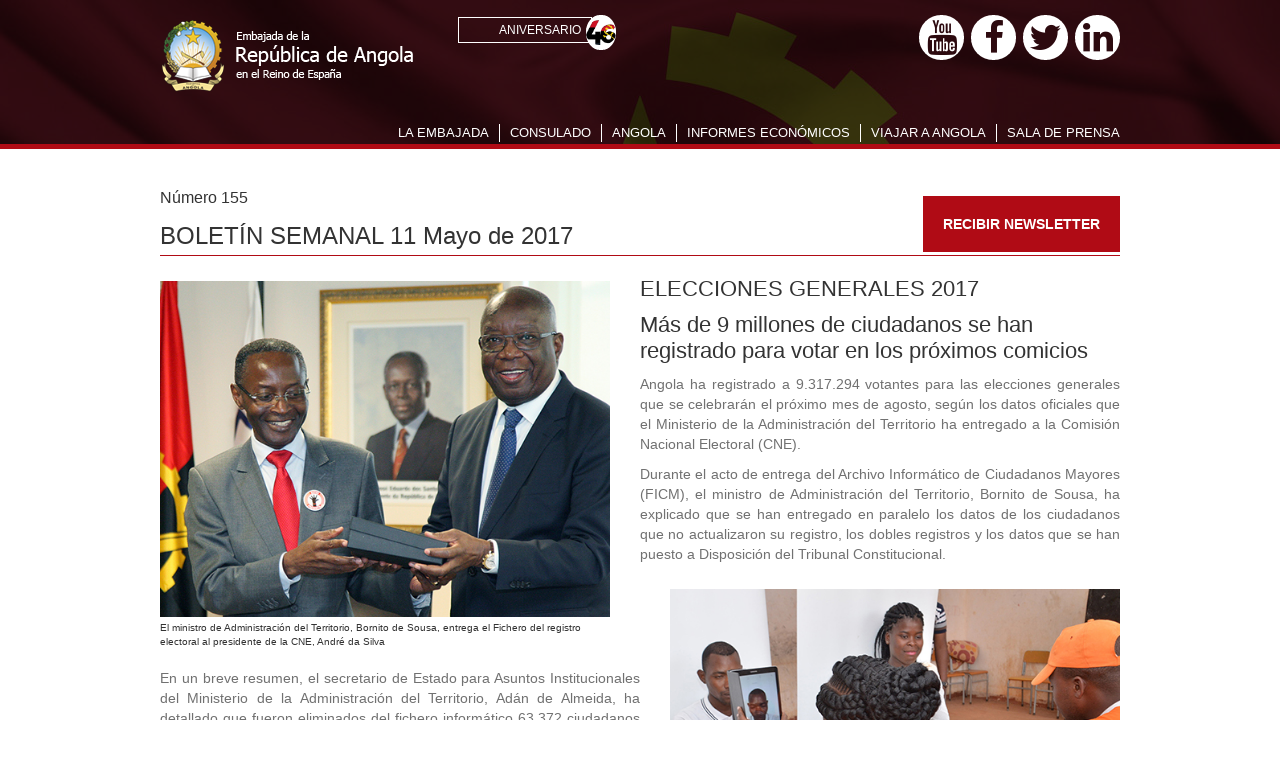

--- FILE ---
content_type: text/html
request_url: https://embajadadeangola.com/boletines-informativos/boletin-110517.html
body_size: 12596
content:
<!DOCTYPE html>
<!--[if lt IE 7]>      <html class="no-js lt-ie9 lt-ie8 lt-ie7"> <![endif]-->
<!--[if IE 7]>         <html class="no-js lt-ie9 lt-ie8"> <![endif]-->
<!--[if IE 8]>         <html class="no-js lt-ie9"> <![endif]-->
<!--[if gt IE 8]><!--> <html class="no-js"> <!--<![endif]-->
<head>
    <meta charset="utf-8">
    <meta http-equiv="X-UA-Compatible" content="IE=edge,chrome=1">
    <title>Embajada de Angola</title>
    <meta name="description" content="Bienvenido a la Embajada de Angola en España. Esta web tiene como misión: Representar, Negociar, Informar, Promover y Proteger los intereses de Angola y de sus nacionales en territorio español ">
    <link rel="icon" href="../img/favicon.ico" type="image/x-icon">
    <link rel="shortcut icon" href="../img/favicon.ico" type="image/x-icon" />
    <meta name="description" content="">
    <meta name="viewport" content="width=device-width">
    <meta http-equiv="cache-control" content="no-cache" />

    <link rel="stylesheet" href="../css/normalize.min.css">
    <link rel="stylesheet" href="../css/main.css">
    <link rel="stylesheet" href="../css/style.css">

    <script src="../js/vendor/modernizr-2.6.2.min.js"></script>

    <link rel="stylesheet" href="//maxcdn.bootstrapcdn.com/font-awesome/4.3.0/css/font-awesome.min.css">

    <link rel="apple-touch-icon" sizes="57x57" href="../touch-icon-iphone.png" />
    <link rel="apple-touch-icon" sizes="114x114" href="../touch-icon-ipad.png" />
</head>
<body>
        <!--[if lt IE 7]>
            <p class="chromeframe">You are using an <strong>outdated</strong> browser. Please <a href="http://browsehappy.com/">upgrade your browser</a> or <a href="http://www.google.com/chromeframe/?redirect=true">activate Google Chrome Frame</a> to improve your experience.</p>
            <![endif]-->

            <header>
                <div class="head">
                    <div class="container">
                        <div class="logo">
                            <a href="../index.html"><img src="../img/logo.png" alt=""></a>
                        </div><!-- end logo -->

                    <div class="aniversario">
                        <ul>
                            <li><a href="#" id="cabeceraListado">ANIVERSARIO</a>
                                <ul>
                                    <!-- <li><a href="/40aniversario/embajadadeangola-aniversario-discurso.html">DISCURSO DEL EMBAJADOR</a></li> -->
                                    <li><a href="../embajadadeangola-aniversario-linea-tiempo.html">LÍNEA DE TIEMPO</a></li>
                                    <li><a href="../embajadadeangola-aniversario-book-fotografico.html">BOOK FOTOGRÁFICO 1975-2015</a></li>
                                    <li><a href="../embajadadeangola-aniversario-entrevistas.html">ENTREVISTAS</a></li>
                                    <li><a href="../embajadadeangola-aniversario-testimonios.html">TESTIMONIOS</a></li>
                                    <li><a href="../noticias/noticia-111115-1.html">DISCURSO A LA NACIÓN</a></li>
                                </ul>
                            </li>
                            <li><img src="../img/logos/logo40aniversario.png" width="30"></li>
                        </ul>
                    </div>

                    <div class="redes">
                            <a href="https://www.youtube.com/channel/UC15oiLhCA4Ih05snE5DMsJQ" target="_blank"><i class="fa fa-youtube"></i></a>
                            <a href="https://www.facebook.com/EmbajadadeAngolaenEspana?ref=hl&ref_type=bookmark" target="_blank"><i class="fa fa-facebook"></i></a>
                            <a href="https://twitter.com/EmbajadaAngola" target="_blank"><i class="fa fa-twitter"></i></a>
                            <a href="https://www.linkedin.com/company/embajada-de-la-rep%C3%BAblica-de-angola-en-el-reino-de-espa%C3%B1a?trk=biz-companies-cym" target="_blank"><i class="fa fa-linkedin"></i></a>
                        </div>


                        <nav class="menu">
                            <ul>
                            <li><a href="../embajadadeangola-la-embajada-biografia.html">La Embajada</a>
                                <ul id="subcabecera">
                                    <li><a href="../embajadadeangola-la-embajada-biografia.html">Biografía Embajador</a></li>
                                    <!--<li><a href="../embajadadeangola-la-embajada-credenciales.html">Credenciales</a></li>-->
                                    <li><a href="../embajadadeangola-la-embajada-listado.html">Antiguos embajadores</a></li>
                                    <!--<li><a href="../embajadadeangola-la-embajada-discursos.html">Discursos, Tribunas y Entrevistas</a></li>-->
                                    <li><a href="../embajadadeangola-la-embajada-areas.html">Áreas</a></li>
                                    <li><a href="../embajadadeangola-la-embajada-informacion.html">Información General</a></li>
                                </ul>
                            </li>
                            <li><a href="../embajadadeangola-consulado.html">Consulado</a>
                                <ul id="subcabecera">
                                    <li><a href="../embajadadeangola-consulado.html">Servicios consulares</a></li>
                                    <li><a href="../embajadadeangola-consulado-visado.html">Visados</a></li>
                                </ul>
                            </li>

                            <li><a href="../embajadadeangola-angola.html">Angola</a>
                                <ul id="subcabecera">
                                    <li><a href="../embajadadeangola-angola-simbolos.html">Símbolos</a></li>
                                    <li><a href="../embajadadeangola-angola.html">El País</a></li>
                                    <li><a href="../embajadadeangola-angola-legislacion.html">Legislación angoleña</a></li>
                                    <li><a href="../embajadadeangola-angola-presidente.html">El Presidente</a></li>
                                    <li><a href="../embajadadeangola-angola-gobierno.html">El Gobierno</a></li>
                                    <li><a href="../embajadadeangola-angola-historia.html">Historia</a></li>
                                    <li><a href="../embajadadeangola-angola-economia.html">Economía</a></li>
                                    <!-- <li><a href="../embajadadeangola-angola-conferencia-malange.html">Conferencia Malange</a></li> -->
                                    <li><a href="../embajadadeangola-angola-universidades.html">Educación</a></li>
                                </ul>
                            </li>

                            <li><a href="../embajadadeangola-informes-economicos.html">Informes Económicos</a>
                                <ul id="subcabecera">
                                    <li><a href="../embajadadeangola-informes-economicos.html">Informes</a></li>
                                    <li><a href="../embajadadeangola-infografias.html">Infografías</a></li>
                                </ul>
                            </li>
                            
                            
                            <li><a href="../embajadadeangola-viajar-a-angola.html">Viajar a Angola</a>
                                <ul id="subcabecera">
                                    <li><a href="../embajadadeangola-viajar-a-angola.html">Agencias de Viajes</a></li>
                                    <li><a href="../embajadadeangola-viajar-a-angola-companias-aereas.html">Compañías Aéreas</a></li>
                                    <li><a href="../embajadadeangola-viajar-a-angola-hoteles.html">Hoteles</a></li>
                                    <li><a href="../embajadadeangola-angola-preguntas.html">Preguntas Frecuentes</a></li>
                                </ul>
                            </li>
                            <li><a href="../embajadadeangola-prensa.html">Sala de prensa</a>
                                <ul id="subcabecera">
                                    <li><a href="../embajadadeangola-prensa.html">Noticias</a></li>
                                    <!--<li><a href="embajadadeangola-notas-prensa.html">Notas de prensa</a></li>-->
                                    <li><a href="../embajadadeangola-angolatv.html">Angola TV</a></li>
                                    <li><a href="../embajadadeangola-multimedia.html">Multimedia</a></li>
                                    <li><a href="../embajadadeangola-prensa-medios.html">Medios de Angola</a></li>
                                    <li><a href="noticia-030316-9.html">Angola en la ONU</a></li>
                                    <li><a href="../noticias-especial-elecciones-2017.html">Elecciones Generales 2017</a></li>
                                </ul>
                            </li>
                            <!-- <li><a href="../embajadadeangola-multimedia.html">Multimedia</a></li> -->
                        </ul>
                        </nav>
                    </div><!-- en container -->
                    <div class="clear"></div>
                </div><!-- end div/head -->
            </header>




            <div class="container">
                <div class="content" style="width:960px;">
                    <h3>Número 155</h3>
                    <h1 class="title-content">BOLETÍN SEMANAL 11 Mayo de 2017</h1>

                    <div class="volver" style="float:right; margin-top:-20px; ">
                        <a href="mailto:g.prensa@embajadadeangola.com?subject=Alta Newsletter&body=Deseo recibir el Newsletter de Embajada de Angola" class="btn-volver">RECIBIR NEWSLETTER</a>
                     </div>

                                        
                    <!-- NOTICIA 1  -->

                    

                    <div class="img-left" style="width:450px;  ">
                        <img src="img/110517-1.jpg" alt="" style="width:450px; margin-top:5px;">
                        <small> El ministro de Administración del Territorio, Bornito de Sousa, entrega el Fichero del registro electoral al presidente de la CNE, André da Silva     </small>
                    </div>

                    <h2 style="margin-top:0px;">ELECCIONES GENERALES 2017</h2>


 <h2 style="margin-top:0px;">Más de 9 millones de ciudadanos se han registrado para votar en los próximos comicios</h2> 

<p>Angola ha registrado a 9.317.294 votantes para las elecciones generales que se celebrarán el próximo mes de agosto, según los datos oficiales que el Ministerio de la Administración del Territorio ha entregado a la Comisión Nacional Electoral (CNE).
</p>
<p>Durante el acto de entrega del Archivo Informático de Ciudadanos Mayores (FICM), el ministro de Administración del Territorio, Bornito de Sousa, ha explicado que se han entregado en paralelo los datos de los ciudadanos que no actualizaron su registro, los dobles registros y los datos que se han puesto a Disposición del Tribunal Constitucional.
</p>
<div class="img-right" style="width:450px; margin-top:-25px; ">
        <img src="img/110517-1-2.jpg" alt="" style="width:450px; margin-top:40px;">
        <small>   El registro electoral ha estado abierto desde agosto de 2016 hasta el 31 de marzo de 2017 </small>
 </div>
<p>En un breve resumen, el secretario de Estado para Asuntos Institucionales del Ministerio de la Administración del Territorio, Adán de Almeida, ha detallado que fueron eliminados del fichero informático 63.372 ciudadanos por dobles registros, 85.369 angoleños que cumplen 18 años después del 23 de agosto, y 3.064.396 que no han actualizado su registro.
</p>
<p>
</p>
<p><strong>LOS MAYORES DE 65 AÑOS SON LOS MENOS PARTICIPATIVOS</strong>
</p>

<p>Según la anterior base de datos de electores (que data de 2006), el número de ciudadanos que no han actualizado su registro electoral se corresponde en su mayoría con el grupo de edad que está por encima de los 65 años.
</p>
<p>En la provincia de Luanda, donde se encuentra la capital angoleña, es donde se encuentra el grueso de los electores. Aquí se han registrado un total de 2.096.525 ciudadanos (el 30,9%). Las provincias de Benguela, Huíla y Huambo son las siguientes que han contado con más participación ciudadana.
</p>
<p>El presidente de la CNE, André da Silva Neto, ha querido matizar la intención del este órgano de buscar la "mayor transparencia, dialogando permanentemente con los principales actores políticos que estarán involucrados en el proceso".</p>

 

  



 

 
 


 

 

 

 

     
                    

                    <div class="clear"></div>
                     <!-- END NOTICIA 1  -->

                    <!-- NOTICIA 2  -->



                    <hr style="margin: 40px 0;"> 

            
                      

                    <div class="img-right" style="width:450px;margin-bottom:20px;">
                        <img src="img/110517-2.jpg" alt="" style="width:450px;margin-top:0px;">
                        <small> El ministro de Turismo de Angola, Paulino Baptista, participó ayer en la mesa redonda sobre turismo urbano de la OMT   </small>
                    </div>

<h2>TURISMO</h2> 

<h2>El ministro Paulino Baptista se encuentra en España para asistir a la reunión de la OMT </h2>


<p>En el marco del Año Internacional del Turismo Sostenible para el Desarrollo, el Consejo Ejecutivo de la OMT celebra estos días su 105ª reunión en Madrid, hasta donde ha acudido el ministro de Turismo angoleño para participar en el foro.
</p>
<p>El encuentro dio comienzo ayer miércoles, con una reunión del Equipo Especial de Alto Nivel sobre Turismo y Seguridad y una mesa redonda sobre Turismo Urbano, que se desarrolló en el pabellón Cecilio Rodríguez, ubicado en el Retiro. Allí, el ministro angoleño tuvo ocasión de intercambiar experiencias con los representantes de otros países sobre la gestión de este tipo de turismo.
</p>
<p>La delegación de Angola, encabezada por el ministro Paulino Baptista, asistirá a todos los encuentros de trabajo hasta la clausura de la reunión, mañana viernes.
</p>
<div class="img-left" style="width:450px;  ">
                        <img src="img/110517-2-2.jpg" alt="" style="width:450px; margin-top:0px;">
                        <small>Desayuno de trabajo sobre Turismo, en la Embajada de Angola en España</small>
</div>
<p>El Consejo Ejecutivo de la Organización Mundial del Turismo está formado por 34 países, de los cuales 11 son africanos, 9 europeos y 4 asiáticos. Angola forma parte de este órgano.
</p>
<p> 
</p>


<p><strong>PRESENTACIÓN DE CANDIDATURAS A LA SECRETARÍA GENERAL DE OMT </strong>
</p>
<p>Antes de la inauguración de la 105ª reunión del Consejo Ejecutivo de la OMT, la Embajada de Angola en España acogió un desayuno de trabajo convocado por el ministro de Turismo de Zimbabue, que presenta su candidatura a Secretario General de la OMT.
</p>
<p>Al encuentro acudieron los ministros de Turismo de Angola, Zimbabue, Zambia y República Democrática del Congo; también los embajadores de Kenia, Mozambique, Ghana, Sudáfrica y el embajador de la Unión Africana en Ginebra, así como un representante de Egipto. 
</p>
<p>Walter Mzembi, que explicó a sus homólogos los detalles de su candidatura, solicitó al Embajador de Angola en España, Víctor Lima, el uso de este espacio, ya que Zimbabue no tiene representación diplomática en España.</p>

 

 
 


<!--<div class="img-right" style="width:450px;  ">
                        <img src="img/110517-2-3.jpg" alt="" style="width:450px; margin-top:15px;">
                        <small>   </small>
 
 

 

 
 

 
 


 


 

       
                    
                    

                    <div class="clear"></div>
                    <!-- END NOTICIA 2  -->

                    <!-- NOTICIA 3  -->

                    <hr style="margin: 40px 0;">

                   


                    <div class="img-left" style="width:450px;margin-top:5px;">
                        <img src="img/110517-3.jpg" alt="" style="width:450px;">
                        <small>  Obras de asfaltado en una carretera de Cabinda, para mejorar su estado </small>
                    </div>

<h2>SEGURIDAD VIAL</h2>

<h2>Los accidentes de tráfico son la segunda causa de muerte en Angola, después de la malaria </h2>

<p>Seis personas al día mueren en las carretas angoleñas. A pesar de que la siniestralidad se ha reducido un 18%, seis personas al día mueren en las carreteras angoleñas a causa de los accidentes de tráfico, según datos revelados por la Dirección Nacional de Viación y Tráfico (DNVT).
</p>
<p>La DNVT apunta que, entre enero y marzo de 2017, se contabilizaron en todo el país un total de 2.225 accidentes de tráfico (389 menos que en el mismo período de 2016), que provocaron 569 muertes (126 menos que el año anterior) y 2.589 heridos (168 menos).
</p>
<p>La imprudencia de los conductores, pero también el mal estado de las vías, son motivos señalados por las autoridades como en el origen de la mayor parte de los accidentes. Los atropellamientos encabezan la lista. La siniestralidad vial es la segunda causa de muerte en Angola, después de la malaria.
</p>
<p>Según la DNVT, en todo el año 2016 se registraron en el país 10.839 accidentes, que provocaron casi 2.850 muertos (ocho víctimas al día) y 11.340 heridos. Sólo la provincia de Luanda concentró el 18,1% de los accidentes de 2016, con 1.962 en total, y 768 muertos (27% del total) y 1.814 heridos (16%).</p>

<!--<div class="img-right" style="width:450px;  ">
                        <img src="img/110517-3-2.jpg" alt="" style="width:450px; margin-top:20px;">
                        <small>       </small>
</div>
 

 
 
 


 
 
 



<!--<div class="img-left" style="width:450px;margin-top:20px;">
                        <img src="img/110517-3-3.jpg" alt="" style="width:450px;">
                        <small>  </small>
                    </div>
 
 

 

 
 

 

 

                  
 

                    

                    <div class="clear"></div>
                    <!-- END NOTICIA 3  -->

                    <!-- NOTICIA 4  -->

                    <hr style="margin: 40px 0;">

                    

                    <div class="img-right" style="width:450px;margin-bottom:20px;">
                        <img src="img/110517-4.jpg" alt="" style="width:450px;margin-top:10px;">
                        <small>   </small>
                    </div>

<h2>MERCADO DE CAPITALES</h2>

<h2>La Bolsa de Valores de Angola ya tiene código internacional</h2>

<p>Los mercados de la Bolsa de Deuda y Valores de Angola (Bodiva) disponen ya de un código MIC, una herramienta estándar internacional que permite la identificación de bolsas de valor, plataformas de negociación y segmento de mercado.
</p>
<p>El código asignado es el “XBDV", y ha sido atribuido por "SWIFT, SCRL" en calidad de entidad registradora, en el marco de la norma ISO10.383. 
</p>
<p>La lista del Código de Identificación de Mercado (MIC) pasará a publicarse todos los lunes del mes en el país de la Autoridad de Registro ISO 10.383.
</p>
<p>La Bolsa de Angola ha registrado en febrero de este año un volumen de 80 negociaciones que movieron un total de 63,8 millones de dólares, una reducción del 29% del valor negociado con respecto al mes de enero (cuando registró 84 negociaciones que movieron más 89,3 millones).
</p>
<p> 
</p>

<div class="img-left" style="width:450px;margin-bottom:30px;">
    <img src="img/110517-4-2.jpg" alt="" style="width:450px;margin-top:10px;">
    <small>   </small>
</div>
<p><strong>ATRAER INVERSIÓN PRIVADA</strong>
</p>
<p>En el marco de la dinamización de las bolsas de valores de la SADC (Comunidad de Desarrollo del África Austral), Angola está trabajando para hacer que los mercados mobiliarios de la región sean más atractivos para los inversores nacionales y regionales, así como aumentar la liquidez de las negociaciones de los más diversos valores e instrumentos financieros.
</p>
<p>Entre otras contribuciones, Angola quiere alentar la transparencia entre los países de este comité, mejorar su capital intelectual y mejorar la especialización técnica. 
</p>
<p>Uno de los aspectos centrales de la cooperación de los mercados de capitales de la SADC es garantizar la especialización creciente de los instrumentos financieros para que sean adecuados a las necesidades de financiación y a la captación de inversiones. Además, se tiene muy presente cumplir los requisitos de lucha contra el blanqueo de capitales y la financiación al sector del turismo.</p>

 


 


 

 

 


                    

                   
                   
                    <div class="clear"></div>
                    <!-- END NOTICIA 4  -->

                    <!-- NOTICIA 5  -->

               

                    <hr style="margin: 40px 0;">

               
                 

                    <div class="img-left" style="width:450px;margin-bottom:40px;">
                        <img src="img/110517-5.jpg" alt="" style="width:450px;margin-top:5px;">
                        <small> Paneles solares  </small>
                    </div>

<h2>ENERGÍAS RENOVABLES</h2>

<h2>Angola comenzará a producir electricidad a partir de centrales solares</h2>  

<p>Angola va a implementar este año siete centrales híbridas para producir electricidad a partir de gasóleo y luz solar. El objetivo es producir 35 Maga Vatios (MW), de los cuales 21 se obtendrían a partir del gasóleo y 14 del sol.
</p>
<p>Las ciudades que recibirán la energía procedente de estas centrales son, entre otras, Sanza Pombo, Sumbe, Cubal o Bailundo, situadas en varias provincias angoleñas.
</p>
<p>El proyecto estará gestionado por empresa estatal china Dongfang Electric Corporation (DEC), que va a invertir 225 millones de euros en la instalación de estas estaciones. Este grupo está especializado en la construcción de centrales de producción de electricidad a partir de combustibles fósiles y fuentes renovables.
</p>
<p>Además de las estaciones híbridas, y "teniendo en cuenta la necesidad urgente" de abastecer de electricidad a buena parte de la población, el contrato incluye también el "suministro, la instalación, puesta en marcha, operación y mantenimiento" de tres centrales de generación de energía por gasóleo, de 20 MW cada una, en las ciudades de Moçâmedes (Provincia de Namibe), Luena (Moxico) y Menongue (Cuando Cubango).
</p>
<p>Para el transporte de esta energía, DEC va a construir líneas de transporte de media tensión, de 15 y 30 KV, asociadas a estas centrales.
</p>
<p>
</p>
<div class="img-right" style="width:450px;margin-bottom:18px;">
                        <img src="img/110517-5-2.jpg" alt="" style="width:450px;margin-top:-20px;">
                        <small> Funcionamiento de las células fotovoltaicas   </small>
</div>
<p><strong>LINTERNAS, SEGUNDA FUENTE PRINCIPAL DE ILUMINACIÓN</strong>
</p>
<p>Con un fuerte déficit de producción de electricidad ante la creciente demanda (lo que lleva a constantes cortes en el suministro), Angola se enfrenta a la inexistencia de redes para abastecer a las zonas más rurales. Las nuevas centrales híbridas tienen el objetivo, precisamente, de cubrir estas áreas.
</p>
<p>El censo realizado en 2014 concluyó que el acceso a la red de electricidad sólo se garantizaba a 1,8 millones de hogares angoleños (el 31,9% del total), y casi exclusivamente en zonas urbanas, ya que en el campo rural la energía sólo llega a 48.173 hogares.
</p>
<p>Este estudio concluyó que las linternas son la segunda fuente principal de iluminación en Angola, y sirven a más de 1,75 millones de familias (31,6%) en el país. Las lámparas iluminan al 14,3% de los hogares y los generadores a un 9,3%.</p>
 

 
 


 


              
                    
                                                           
                    


                    <div class="clear"></div>
                    <!-- END NOTICIA 5  -->

                    <!-- NOTICIA 6  -->

                    <hr style="margin: 40px 0;"> 

                    
   


                    <div class="img-right" style="width:450px; ">
                        <img src="img/110517-6.jpg" alt="" style="width:450px;margin-top:20px; ">
                        <small> El Mural de Maculusso, una de las obras pictóricas más conocidas de Antonio Ole </small>
                    </div>

<h2>ARTE</h2> 

<h2>Antonio Ole expone en la Bienal de Venecia  </h2>   

<p>Angola participa en la 57ª Exposición Internacional de Arte Contemporáneo de la Bienal de Venecia, que se celebra entre el 13 de mayo y 26 de noviembre de 2017, junto a otros 56 países.
</p>
<p>El encargado de representar al país es el polifacético artista Antonio Ole, que, con una exposición titulada "Viva Arte Viva”, pone el foco en el nacimiento de Angola como Nación, a través de imágenes en movimiento.
</p>
<p>La obra de Antonio Ole es una de las más reconocidas en Angola. A lo largo de 50 años de carrera, el artista ha desarrollado un extenso y heterogéneo trabajo tanto en pintura, como en escultura e instalación, fotografía y cine.
</p>
<p>En esta exposición con la acude a Italia, Ole refleja cómo la historia del cine y de las artes visuales se interconectan a lo largo de las últimas cuatro décadas de la historia de Angola, las que se corresponden con la independencia del país. 
</p>
<p>
</p>

<div class="img-left" style="width:450px;margin-bottom:18px;">
                        <img src="img/110517-6-2.jpg" alt="" style="width:450px;margin-top:5px;">
                        <small>  El artista Antonio Ole    </small>
    </div>

<p><strong>LA FILMOTECA DE ANGOLA</strong>
</p>
<p>Una de las decisiones políticas y estratégicas más determinantes para el desarrollo de Angola fue la de hacer un registro fílmico de los acontecimientos y hechos más importantes de la joven Nación. Este complejo proceso ha permitido que, poco a poco, se haya ido configurando un proyecto de cine de autores.
</p>
<p>Durante la Bienal de Venecia, se exhibirán cuatro películas, documentales y un cortometraje de Angola. La muestra arrancará con la filmografía más antigua, que muestra el "Carnaval de la Victoria" durante los últimos años del período colonial (imágenes censuradas por el gobierno colonial portugués, ya que mostraban evidencias de opresión). 
</p>
<p>"Ritmo del N'gola Ritmos" es otro de los largometrajes que forman parte del programa, y versa sobre la vida de un grupo musical que en las décadas de los 40 y 50 desarrollaron un trabajo político y clandestino (en el sentido de la concienciación favorable a la independencia de Angola). 
</p>
<p>También podrá verse "En el Camino de las Estrellas", película homenaje a Antonio Agustín Neto, primer Presidente de Angola, con un intenso lenguaje poético que firman algunos de los escritores angoleños más reconocidos.
</p>
<p>La Bienal de Venecia es una exposición internacional de arte realizada cada dos años, desde 1895, en Venecia, Italia.</p>


 
 



<!--<div class="img-right" style="width:450px;margin-bottom:18px;">
                        <img src="img/110517-6-3.jpg" alt="" style="width:450px;margin-top:5px;">
                        <small>  </small>
    </div>



 

 





    <br><br/>
 
 


                                        
                    


                    <div class="clear"></div>

                    <!-- END NOTICIA 6  -->

                    <!-- NOTICIA 7  -->

                    <hr style="margin: 40px 0;">

                   
                    
                    <div class="img-left" style="width:450px;">
                        <img src="img/110517-7.jpg" alt="" style="width:450px;margin-top:10px;">
                        <small> Luana Amaro durante el campeonato mundial   </small>
                    </div>

<h2>DEPORTE</h2> 

<h2>Una angoleña conquista el segundo puesto en el mundial de pesca deportiva</h2>             

<p>La angoleña Luena Amaro se ha alzado con la plata en el Campeonato Mundial de Pesca "BIG FISHING", disputado en Costa Rica hace unos días.
</p>
<p>Además de la categoría individual, Angola participó en la competición por equipos con dos representantes: "Angola 2016 National Championship" y "Tavira offshore Classic 2016 Marlin fish", que quedaron en las posiciones 10º y 19ª respectivamente dentro de la clasificación general.
</p>
<p>Con la proclamación de Luena Amaro como la segunda mejor pescadora del mundo (en la prueba participaban 256 competidoras), el país ha dado muestras de su alto nivel en esta modalidad. 
</p>
<p>Angola es tricampeón mundial en la categoría de pesca deportiva de Alto Mar, donde ha conquistado títulos en África del Sur (2008), Brasil (2014) y Angola (2015)</p>

<!--<div class="img-right" style="width:450px;">
    <img src="img/110517-7-2.jpg" alt="" style="width:450px;margin-top:0px;">
    <small>    </small>
</div>
 
 



                    
                    

                    <div class="clear"></div>

                    <!-- END NOTICIA 7  -->




                   
                    
                    
                  

                    <!-- NOTICIA FINAL  -->
                 <hr style="margin: 40px 0;">
                    <h2 style="text-align:center; font-weight:bold; color:#000000">UN PAÍS POR DESCUBRIR</h2>

                    <h2 style="text-align:center; ">La acacia de flores rojas</h2>
                    

                    <div class="clear" style="padding:10px 0; "></div>
   


<p style="text-align:center; font-size:16px; font-family: Georgia; font-style: italic; ">


<p>
Las acacias, más allá de formar parte de la sabana arbolada de Angola, se han convertido en uno de los iconos del país. Son varias las especies nativas que pueden encontrarse, pero sin duda las más vistosas son las acacias de flores rojas, originarias de Benguela.
 <br/> <br/>
Es común encontrar estos árboles en zonas urbanas de Angola, tiñendo el paisaje de vibrantes colores a partir de junio, cuando empieza su floración. Pueden llegar a medir más de 8 metros y vivir más de 60 años.



<!--<BR/><BR/><iframe width="640" height="360" src="https://www.youtube.com/embed/Ost_jcUwtwU" frameborder="0" allowfullscreen></iframe>-->

</p>

<img src="img/110517-final.jpg" alt="" style="text-align:center; display:block;width:960px;margin:40px auto 20px auto;">
<small>  </small>




</div>


                    <div class="clear" style="padding:10px 0;"></div>

                    <div class="clear"></div>
                </div><!-- en content -->
                <div class="clear"></div>
            </div><!-- en container -->


            <footer>
                <div class="container">
                    <div class="box-3">
                        <h2>Embajada</h2>
                        <ul class="list-foot">
                            <li><a href="mailto:secretariado@embajadadeangola.com">secretariado@embajadadeangola.com</a></li>
                            <li><a href="mailto:consulado@embajadadeangola.com">consulado@embajadadeangola.com</a></li>
                            <li>C/Lagasca, 88, 2 Planta. Madrid 28001</li>
                            <li>Tel: 0034 91 435 61 66 - 0034 91 435 64 30</li>
                        </ul>
                    </div><!-- en box-3 -->

                    <div class="box-3">
                        <h2>Gabinete de Prensa</h2>
                        <ul class="list-foot">
                            <li><a href="mailto:g.prensa@embajadadeangola.com">g.prensa@embajadadeangola.com</a></li>
                        </ul>
                        <h2>Gobierno de Angola</h2>
                        <ul class="list-foot">
                            <li><a href="http://www.governo.gov.ao/" target="_blank">www.gobierno.gov.ao</a></li>
                        </ul>
                    </div><!-- en box-3 -->

                    <div class="box-3">
                        <a href="index.html"><img src="../img/logo.png" alt=""></a>
                    </div><!-- en box-3 -->

                    <a href="https://www.youtube.com/channel/UC15oiLhCA4Ih05snE5DMsJQ" target="_blank"><img src="../img/youtube.png" alt="" style="width:40px; float:left; margin-left:10px; margin-top:10px;"></a>
                    <a href="https://www.facebook.com/EmbajadadeAngolaenEspana?ref=hl&ref_type=bookmark" target="_blank"><img src="../img/facebook.png" alt="" style="width:40px; float:left; margin-left:10px; margin-top:10px;"></a><a href="https://twitter.com/EmbAngolaEsp" target="_blank"><img src="../img/twitter.png" alt="" style="width:40px; float:left; margin-left:10px; margin-top:10px;"></a><a href="https://www.linkedin.com/company/embajada-de-la-rep%C3%BAblica-de-angola-en-el-reino-de-espa%C3%B1a?trk=biz-companies-cym" target="_blank"><img src="../img/linkedin.png" alt="" style="width:40px; float:left; margin-left:10px; margin-top:10px;"></a>


                    <div class="clear"></div>
                </div><!-- en container -->

                <div class="creditos">
                    <div class="container">
                        Embajada de Angola 2015 - <a href="../embajadadeangola-aviso-legal.html">Aviso Legal</a>
                    </div><!-- en container -->
                </div><!-- en creditos -->
            </footer>




            <script src="//ajax.googleapis.com/ajax/libs/jquery/1.10.1/jquery.min.js"></script>
            <script>window.jQuery || document.write('<script src="../js/vendor/jquery-1.10.1.min.js"><\/script>')</script>

            <script src="../js/plugins.js"></script>

            <script>
            (function(i,s,o,g,r,a,m){i['GoogleAnalyticsObject']=r;i[r]=i[r]||function(){
              (i[r].q=i[r].q||[]).push(arguments)},i[r].l=1*new Date();a=s.createElement(o),
              m=s.getElementsByTagName(o)[0];a.async=1;a.src=g;m.parentNode.insertBefore(a,m)
          })(window,document,'script','//www.google-analytics.com/analytics.js','ga');

          ga('create', 'UA-49674976-1', 'embajadadeangola.com');
          ga('send', 'pageview');

          </script>
      </body>
      </html>


--- FILE ---
content_type: text/css
request_url: https://embajadadeangola.com/css/style.css
body_size: 9643
content:
n/***** Reset & Basics *****/

    html, body, div, span, applet,
    object, iframe, h1, h2, h3, h4,
    h5, h6, p, blockquote, pre, a,
    abbr, acronym, address, big, cite,
    code, del, dfn, em, img, ins, kbd,
    q, s, samp, small, strike, strong,
    sub, sup, tt, var, b, u, i, center,
    dl, dt, dd, ol, ul, li, fieldset,
    form, label, legend, table, caption,
    tbody, tfoot, thead, tr, th, td,
    article, aside, canvas, details,
    embed, figure, figcaption, footer,
    header, hgroup, menu, nav, output,
    ruby, section, summary, time, mark,
    audio, video                            { margin: 0; padding: 0; border: 0; font-size:100%; font:inherit; vertical-align:baseline; }

    article, aside, details, figcaption,
    figure, footer, header, hgroup, menu,
    nav, section                            { display:block; }

    body                                    { line-height:1; }

    ol, ul                                  { list-style:none; }

    blockquote, q                           { quotes:none; }

    blockquote:before, blockquote:after,
    q:before, q:after                       { content:''; content:none; }

    table                                   { border-collapse:collapse; border-spacing:0; }

/***** Basic Styles *****/

    html                                    { overflow-y:scroll; overflow:-moz-scrollbars-vertical; }
    body                                    { margin:0; padding:0; background:#FFF; font:12px Tahoma, Geneva, sans-serif; color:#333; -webkit-font-smoothing:antialiased; -webkit-text-size-adjust:none; width: 100%; min-width: 100%; height: 100%}

/***** Typography *****/

    h1, h2, h3, h4, h5, h6                  { margin:0; padding:0; font-family: Tahoma, Geneva, sans-serif; font-weight:normal; }
    h1 a, h2 a, h3 a, h4 a, h5 a, h6 a      { font-weight: inherit; }
    h1                                      { margin:0 0 10px 0; padding:0; font-size:28px; color:#333; }
    h2                                      { margin:0 0 10px 0; padding:0; font-size:22px; color:#333; }
    h3                                      { margin:0 0 10px 0; padding:0; font-size:16px; color:#333;  }
    h4                                      { margin:0 0 10px 0; padding:0; font-size:16px; color:#333; font-weight:bold; }
    h5                                      { margin:0 0 10px 0; padding:0; font-size:12px; color:#333; font-weight:bold; }
    h6                                      { margin:0 0 10px 0; padding:0; font-size:10px; color:#333; }

    p                                       { margin:0; padding:0 0 10px 0; font-size: 14px; line-height:20px; color: #717171; text-align: justify;}

    sup, sub                                { height:0; line-height:1px; vertical-align:baseline; _vertical-align:bottom; position:relative; }
    sup                                     { bottom:1px; }
    sub                                     { top:1px; font-size:.6em; }
    em                                      { font-style:italic; }
    strong                                  { font-weight:bold; }
    small                                   { font-size:80%; }

    hr                                      { margin:20px 0 20px 0; border:0; border-top:1px solid #ddd; height:2px; width:100%; text-align:left; }

/***** Links *****/

    a:link                                  { color:#b00b15; text-decoration:none; outline:0; }
    a:visited                               { color:#b00b15; text-decoration:none; outline:0; }
    a:active                                { color:#b00b15; text-decoration:none; outline:0; }
    a:hover                                 { color:#b00b15; text-decoration:underline; outline:0; }
    a:focus                                 { -moz-outline-style:none; }

/***** Lists *****/

    ul, ol                                  { margin-bottom:20px; }
    ul                                      { list-style:none outside; }
    ol                                      { list-style:decimal; }
    ol, ul.square, ul.circle, ul.disc       { margin-left:15px; }
    ul.square                               { list-style:square outside; }
    ul.circle                               { list-style:circle outside; }
    ul.disc                                 { list-style:disc outside; }
    ul.fancy li                             { padding:0 0 0 15px; background:transparent url('../images/bullet.png') no-repeat 0 3px; }
    ul ul, ul ol, ol ol, ol ul              { margin:4px 0 5px 30px; font-size:90%;  }
    ul ul li, ul ol li, ol ol li, ol ul li  { margin-bottom:6px; }
    li                                      { line-height:18px; margin-bottom:12px; }
    ul.large li                             { line-height:21px; }
    li p                                    { line-height:21px; }

/***** Images *****/

    img                                     { border:0; }

/***** Buttons  *****/

    a.btn                                   { margin:5px 0 5px 0; padding:4px 28px 4px 8px; display:inline-block; font-size:11px; color:#fff; border:1px solid #444; background:#333 url(../images/btn-arrow.png) no-repeat right; border-radius:4px; -webkit-border-radius:4px; -moz-border-radius:4px; cursor:pointer; }
    a:hover.btn                             { text-decoration:underline; }

/***** Tables  *****/

    table                                   { margin:0 0 20px 0; width:100%; }
    table th                                { padding:7px 5px; background-color:#e2e2e2; color:#333; font-weight:bold; border:1px solid #999; }
    table td                                { padding:7px 5px; background-color:#e2e2e2; color:#333; border:1px solid #999; }
    table tr.even td                        { background-color:#fff; }
    table tr.odd td                         { background-color:#f3f3f3; }
    table td.highlight                      { color:#FFF; font-weight:bold; }
    table tr td.highlight                   { background-color:#333;  }

/***** Back to Top *****/

    #toTop                                  { display:none; text-decoration:none; position:fixed; bottom:10px; right:10px; overflow:hidden; width:51px; height:51px; border:none; text-indent:-999px; background:url(../images/ui.totop.png) no-repeat left top; }
    #toTopHover                             { background:url(../images/ui.totop.png) no-repeat left -51px; width:51px; height:51px; display:block; overflow:hidden; float:left; opacity: 0; -moz-opacity: 0; filter:alpha(opacity=0); }
    #toTop:active, #toTop:focus             { outline:none; }

/***** Global Classes *****/

    .img-left                               { float:left; margin:0 30px 20px 0; border:none; }
    .img-right                              { float:right; margin:0 0 20px 30px; border:none; }

    .clear                                  { clear:both; }
    .float-left                             { float:left; }
    .float-right                            { float:right; }

    .text-big                               { color:#a2bd30; font-weight:bold; line-height:26px; }
    .text-left                              { text-align:left; }
    .text-right                             { text-align:right; }
    .text-center                            { text-align:center; }
    .text-justify                           { text-align:justify; }

    .normal                                 { font-weight:normal; }
    .bold                                   { font-weight:bold; }
    .italic                                 { font-style:italic; }
    .underline                              { border-bottom:1px solid; }
    .highlight                              { background:#ffc; }

    .nopadding                              { padding:0; }
    .noindent                               { margin-left:0; padding-left:0; }
    .nobullet                               { list-style:none; list-style-image:none; }

    .block                                  { display:block; }
    .hidden                                 { display:none; }


/* ==========================================================================
    estilos embajada de angola
   ========================================================================== */
.container {
    width: 960px;
    margin: 0 auto;
    padding: 0 30px;
}


header {
    width: 100%;
    min-width: 1020px;
    background: url("../img/bg-header.jpg") no-repeat top center #000;
}

.head {
    width: 100%;
    min-width: 1020px;
    background: url("../img/bg-head.png") repeat top center transparent;
    border-bottom: 5px solid #b00b15;
}

.logo {
    float: left;
    width: 253px;
    height: 74px;
    padding: 20px 0;
}

.menu {
    float: right;
    list-style: none;
    display: inline;
    padding: 0;
    margin: 10px 0 0 0;
}

.menu li {
    list-style: none;
    float: left;
    border-right: 1px solid #fff;
    margin: 0;
    padding: 0;
}

.menu li:last-child {
    border-right: 0;
}

.menu li a {
    text-transform: uppercase;
    color: #fff;
    font-size: 13px;
    padding: 0 10px;
}

.menu li:last-child a {
    padding-right: 0px;
}

.menu li a:hover, .menu .current {
    text-decoration: none;
    color: #b00b15;
}

.slider-wrapper {
    padding: 0;
    width: 100%;
    min-width: 1020px;
    max-width: 1920px;
    margin: 0 auto 0 auto;
}

.box-3 {
    width: 33%;
    float: left;
}

#cabeceraListado:hover{
    color:#b00b15;
}

.aniversario{
    float:left;
    color:white;
    margin-left:45px;
}

.aniversario a{
    color:white;
    text-decoration:none;
    background:transparent;
}

.aniversario ul{
    margin-bottom:0px;
    margin-top:17px;
    border:1px solid white;
    padding:3px 10px;
    padding-left:0px;
}

.aniversario li:first-child{
    padding-left:40px;
    display:inline;
}

.aniversario li:last-child{
    position:absolute;
    top:15px;
    display:inline;
    z-index:999;
    margin-left:5px;
}

.aniversario li img{
    border-radius:50%;
    padding:5px 0px;
    background-color:white;
    margin-right:7px;
    vertical-align:middle;
}

.aniversario ul li ul{
    display:none;
    position:absolute;
    width:200px;
    z-index:998;
    background-color:rgba(255,0,0,0.8);
    border:none;
    border-left:1px solid white;
    margin-top:5px;
    margin-left:-1px;
    font-size:100%;
    padding:0px;
}

.aniversario ul:hover ul{
    display:inline;
}

.aniversario ul li ul li{
    margin:0px;
    padding:1px 5px;
}

.aniversario ul li ul li:hover{
    /**background-color:rgba(176,11,21,0.8);**/
    background-color:rgba(0,0,0,0.4);
}

.aniversario ul li ul li:first-child{
    display:block;
    padding:1px 5px;
}

.aniversario ul li ul li:last-child{
    position:static;
    display:block;
    margin:0px;
    padding:1px 5px;
    padding-bottom:7px;
}


/***** sidebar *****/
.sidebar {
    padding: 40px 0 0 0;
    float: right;
    width: 230px;
}

.widget, .suscribirse-boletin-semanal, .boletin-semanal, .tv-angola, .partners {
    float: left;
    width: 230px;
    margin: 0 0 20px 0;
}

.btn-sidebar{
  color: #b00b15;
  font-size: 15px;
  padding: 15px;
  margin: 0 0 20px 0;
  display: block;
  background: #f5f5f5;
  border: 1px solid #ddd;
}

.btn-sidebar:hover {
    background: #e9e9e9;
    text-decoration: none;
}


.btn-sidebar i {
    font-size: 18px;
    float: left;
    margin: 0 10px 10px 0;
}

.btn-suscribirse {
    text-align: center;
    background: #B00B15;
    color: #fff!important;
    text-transform: uppercase;
    font-size: 13px;
    display: block;
    padding: 7px 0;
    margin: -20px 0 20px 0;
}

.btn-volver {
    text-align: center;
    background: #B00B15;
    color: #fff!important;
    text-transform: uppercase;
    font-size: 14px;
    font-weight: bold;
    display: block;
    padding: 20px;
    margin: -60px 0 20px 0;
}



.btn-sidebar img {
  margin: -15px 0 10px -15px;
}



.redes-sidebar {
    float: left;
    display: block;
    padding: 0;
}

.redes-sidebar a {
    float: left;
    margin: 0 0 3px 7px;
}

.redes-sidebar a i {
    color: #fff;
    font-size: 45px;
    background: #fff;
    /*border-radius: 30px;*/
    padding: 5px;
    width: 30px;
    height: 30px;
    text-align: center;
    vertical-align: middle;
    display: table-cell;
}

.redes-sidebar a:hover {
    text-decoration: none!important;
}

.redes-sidebar a i.fa-youtube {
    background: #F60001;
}
.redes-sidebar a i.fa-facebook {
    background: #3B579D;
}
.redes-sidebar a i.fa-twitter {
    background: #33CCFF;
}
.redes-sidebar a i.fa-linkedin {
    background: #007AB5;
}










.suscribirse-boletin-semanal {
    border: 1px solid #ddd;
    border-left: 3px solid #be0f1a;
}

.suscribirse-boletin-semanal span {
    font-size: 18px;
    padding: 20px 0 0 10px;
    margin: 0 0 0 10px;
    display: block;
}

.suscribirse-boletin-semanal a {
    font-size: 14px;
    padding: 7px 0;
    text-align: center;
    display: block;
    background: #b00b15;
    color: #fff;
    margin: 10px 20px 20px 20px;
}

.suscribirse-boletin-semanal a:hover {
    text-decoration: none;
    background: #be0f1a;
}

.boletin-semanal {
    background: #b00b15;
    border-left: 3px solid #333;
}

.boletin-semanal a {
    background: url("../img/icon-info.png") no-repeat center left transparent;
    color: #ffF;
    font-size: 18px;
    padding: 20px 20px 20px 46px;
    margin: 0 0 0 10px;
    display: block;
}

.boletin-semanal:hover {
    background: #be0f1a;
    border-left: 3px solid #333;
}

.boletin-semanal a:hover {
    text-decoration: none;
}

.partners {
    border-left: 3px solid #be0f1a;
    padding-left: 20px;
}

.partners a {
    float: left;
    text-align: center;
    margin-bottom: 5px;
}

.submenu {
    border: 1px solid #ddd;
    border-left: 3px solid #be0f1a;
    padding: 15px;
    margin-bottom: 20px;
}

.submenu ul {
    padding: 0;
    margin: 0;
}

.submenu ul li {
    background: url("../img/bullet-submenu.jpg") no-repeat scroll left 5px #fff;
    padding: 0 0 0 15px;
}

.submenu ul li:last-child {
    margin-bottom: 0;
}

.submenu ul li a {
    font-size: 13px;
}

.submenu .current {
    color: #717171;
}

/***** sidebar *****/
footer {
    width: 100%;
    min-width: 1020px;
    background: url("../img/bg-footer.jpg") no-repeat top center;
    color: #a9a9a9;
    padding: 40px 0 0 0;
    margin: 60px 0 0 0;
    border-top: 5px solid #be0f1a;
}

footer .box-3 h2 {
    color: #fff;
    text-transform: uppercase;
    font-size: 16px;
}

footer .box-3 a {
    color: #a9a9a9;
}

.list-foot li {
    margin-bottom: 5px;
}

.creditos {
    background: #121212;
    text-align: center;
    padding: 20px 0;
    margin-top: 30px;
    color: #8b8b8b;
}

.creditos a {
    color: #8b8b8b;
}

/***** home *****/
.content {
    padding: 40px 0 0 0;
    float: left;
    width: 700px;
}

.content-creciendo {
    padding: 40px 0 0 0;
    float: left;
    width: 950px;
}
.angola-creciendo-titulo {
    font-weight: bold; 
    font-size:20px; 
    color:#FF0000;
}

.lineaTiempo img{
    width:100%;
    padding:25px 0px;
    border-bottom:1px solid #ddd;
}



.news {
    float: left;
    height: 181px;
    width: 694px;
    border: 1px solid #ddd;
    border-left: 5px solid #b00b15;
    margin: 0 0 20px 0;
}


.news-aniversario{
    float: left;
    height: 100%;
    width: 694px;
    border: 1px solid #ddd;
    border-left: 5px solid #b00b15;
    margin: 0 0 20px 0;
}

.news-creciendo{
    float: left;
    height: 100%;
    width: 950px;
    border: 1px solid #ddd;
    border-left: 5px solid #b00b15;
    margin: 0 0 20px 0;
}
.news-creciendo img{
    float: left;
    width:280px;
    padding-right: 10px;
}

.news.entrevistas {
    border-left: 5px solid #555;
}
.news .img-news {
    float: left;
}

.news-aniversario .img-news img{
    float: left;
    max-width:694px;
}

.news .content-news {
    float: left;
    margin: 20px;
    width: 428px;
}

.news-aniversario .content-news{
    float: left;
    width:95%;
    margin: 20px;
}

.content-news-creciendo{
    width:95%;
    margin-top: 15px;
}

.news .content-news span.date-news, .news-aniversario .content-news span.date-news {
    text-transform: uppercase;
    color: #bebebe;
}

.news .content-news a h2, .news-aniversario .content-news a h2{
    color: #b00b15;
}
.news.entrevistas .content-news a h2{
    color: #555;
}
.news .content-news p, .news-aniversario .content-news p {
    font-size: 13px;
    line-height: 16px;
}
#small {
	font-weight: bold;
	color: #000;
}


/***** interiores *****/
.title-content {
    border-bottom: 1px solid #b00b15;
    padding: 5px 0 5px 0;
    margin-bottom: 20px;
    font-size: 24px;
}

.container-areas {
    float: left;
    margin-left: -15px;
}

.box-areas {
    width: 308px;
    height: 110px;
    float: left;
    margin: 0 0 15px 15px;
    border: 1px solid #ddd;
    border-left: 2px solid #b00b15;
    padding: 15px;
}

.box-cultura {
    width: 308px;
    height: 210px;
    float: left;
    margin: 0 0 15px 15px;
    border: 1px solid #ddd;
    border-left: 2px solid #b00b15;
    padding: 15px;
}

.box-cultura img {
    width: 308px;
    /*height: 150px;*/
}

.box-areas  h2 {
    margin-bottom: 5px;
}

.box-areas a {
    font-size: 13px;
}

.box-areas p {
    font-size: 13px;
    padding-bottom: 0;
}

.agencias .box-areas {
    height: 160px;
}

.agencias .box-areas h3 {
    padding-bottom: 5px;
    margin: 0;
}

.companias-aereas .box-areas {
    height: 140px;
}

.companias-aereas .box-areas h3 {
    color: #b00b15;
    padding-bottom: 5px;
    margin: 0;
}

.companias-aereas .box-areas p {
    text-align: left;
}

.hoteles .box-areas {
    height: 95px;
}

.hoteles .box-areas h3 {
    padding-bottom: 5px;
    margin: 0;
}

.container-gobierno {
    float: left;
    margin-left: -15px;
}

.box-gobierno {
    width: 189px;
    height: 500px;
    float: left;
    margin: 0 0 15px 15px;
    border: 1px solid #ddd;
    border-left: 2px solid #b00b15;
    padding: 15px;
}

.box-gobierno img {
    margin: -16px 0 10px -17px;
}

.box-gobierno h2 {
    margin-bottom: 5px;
    font-size: 15px;
    color: #242424;
    font-weight: bold;
}

.box-gobierno h3 {
    font-size: 14px;
    margin: 0 0 5px 0;
}

.box-gobierno a {
    font-size: 13px;
}

.box-gobierno p {
    font-size: 12px;
    padding: 0;
    margin: 5px 0 0 0;
    text-align: left;
    line-height: 18px;
}




.box-ministerio {
    width: 189px;
    /*height: 500px;*/
    float: left;
    margin: 0 0 15px 15px;
    border: 1px solid #ddd;
    border-left: 2px solid #b00b15;
    padding: 15px;
}

/*.box-ministerio img {
    margin: -16px 0 10px -17px;
}*/

.box-ministerio h2 {
    margin-bottom: 5px;
    font-size: 15px;
    color: #000;
    font-weight: bold;
}

.box-ministerio h3 {
    font-size: 14px;
    margin: 0 0 5px 0;
}

.box-ministerio a {
    font-size: 13px;
}

.box-ministerio p {
    font-size: 12px;
    padding: 0;
    margin: 5px 0 0 0;
    text-align: left;
    line-height: 18px;
}

.info-gov {
    float: left;
    margin-left: 20px;
}

.presidente {
    height: 219px;
    width: 666px;
    border-left: none;
    border-bottom: 2px solid #b00b15;
}

.presidente img {
    float: left;
    margin: -16px 20px 0 -15px;
}

.presidente h2 {
    color: #b00b15;
    font-size: 26px;
    font-weight: normal;
    line-height: 28px;
}

.presidente h3 {
    font-size: 18px;
}


.ministerio {    
    width: 666px;
    border-left: none;
    border-bottom: 2px solid #b00b15;
}

/*.ministerio img {
    float: left;
    margin: -16px 20px 0 -15px;
}*/

.ministerio h2 {
    color: #000;
    font-size: 20px;
    font-weight: normal;
    line-height: 28px;
}

.ministerio h3 {
    font-size: 18px;
}


.container-pdf {
    float: left;
    margin-left: -30px;
}

.box-pdf {
    width: 308px;
    height: 125px;
    float: left;
    margin: 0 0 15px 30px;
}

.box-pdf img {
    width: 308px;
}

.box-pdf a {
    display: block;
    margin-bottom: 5px;
}

.list-1 {
    padding: 0 0 0 20px;
}

.list-1 li {
    color: #717171;
    font-size: 13px;
    list-style: disc;
    margin-bottom: 5px;
}

.himno {
    background: #f6f6f6;
    width: 690px;
    padding: 30px 0;
    border: 1px solid #ddd;
}

.himno p {
    text-align: center;
    font-style: italic;
}

.des-info {
    display: block;
    background: #c94c53;
    padding: 10px 15px;
    margin-bottom: 1px;
    color: #fff!important;
    text-transform: uppercase;
}

.des-info:hover {
    text-decoration: none;
    background: #b00b15;
}

.box-datcom {
    float: left;
    width: 297px;
    background: #f6f6f6;
    border: 1px solid #ddd;
    padding: 20px;
    margin-bottom: 20px;
}

.box-datcom p {
    text-align: left;
}

.box-galeria {
    width: 666px;
    height: 125px;
    float: left;
    margin: 0 0 15px 15px;
    border: 1px solid #ddd;
    border-left: 2px solid #b00b15;
    padding: 15px;
}

.box-galeria img {
    float: left;
    margin: -15px 20px 0 -15px;
}

.box-galeria h3 {
    margin-bottom: 5px;
    padding-bottom: 3px;
    border-bottom: 1px solid #b00b15;
    float: left;
    width: 505px;
    font-size: 18px;
}

.box-galeria h2 {
    margin-bottom: 5px;
}

.box-galeria a {
    font-size: 13px;
    text-decoration: underline;
}

.box-galeria p {
    font-size: 13px;
    line-height: 17px;
    padding-bottom: 5px;
    text-align: left;
}

.box-video {
    width: 666px;
    height: auto;
    float: left;
    margin: 0 0 15px 15px;
    border: 1px solid #ddd;
    border-left: 2px solid #b00b15;
    padding: 15px;
}

.container-galeria {
    float: left;
    margin-left: -15px;
    margin-top: 20px;
}

.container-galeria a {
    width: 159px;
    height: 106px;
    float: left;
    margin: 0 0 15px 15px;
    overflow: hidden;
}

.container-galeria img {
    width: 159px;
    position: relative;
}




.container-vis-a-vis {
    float: left;
    margin-left: -15px;
    margin-top: 20px;
}

.container-vis-a-vis a {
    width: 159px;
    height: 106px;
    float: left;
    margin: 0 0 15px 15px;
    overflow: hidden;
}

.container-vis-a-vis img {
    width: 159px;
    position: relative;
}


.galeria-videos {
    height: 75px;
}


.container-galeria-infografias {
    float: left;
    margin-left: -15px;
    margin-top: 20px;
}

.container-galeria-infografias a {
    width: 159px;
    height: 250px;
    float: left;
    margin: 0 0 15px 15px;
    overflow: hidden;
}

.container-galeria-infografias img {
    width: 159px;
    position: relative;
}


.galeria-videos h3 {
    width: 500px;
    margin-bottom: 10px;
}


.indice {
    width: 679px;
    float: left;
    border-bottom: 3px solid #b00b15;
    background: #f1f1f1;
    padding: 10px 10px 5px 10px;
}

.indice ul {
    display: inline;
    padding: 0;
    margin: 0;
}

.indice ul li {
    float: left;
    margin: 0 20px 10px 0;
    padding: 0 0 0 15px;
    background: url("../img/bullet-submenu.jpg") no-repeat left center transparent;
}

.indice ul li a {
    font-size: 14px;
}


.medios .list-2 {
    margin-bottom: 20px;
}

.list-2 {
    margin-bottom: 0;
}

.list-2 li, .list-2 p {
    color: #717171;
    font-size: 13px;
    margin-bottom: 1px;
    background: url("../img/bullet-submenu.jpg") no-repeat scroll 10px 12px #f0f0f0;
    padding: 5px 30px;
}


.list-3 li, .list-3 p {
    color: #717171;
    font-size: 12px;
    margin-bottom: 1px;
    background: url("../img/flechita.png") no-repeat scroll 0px 12px #fff;
    padding: 7px 20px;
}

.aviso {
    background: #fcfbf7;
    padding: 15px 26px 9px 20px;
    margin: 0 0 24px 0;
    border: solid 1px #C94C53;
}
.aviso p {
    font-size: 14px;
    color: #333;
}
.avisando {
    text-align: center;
    font-size: 27px;
}
.descarga-form {
    color: #b00b15;
}
/***** slider *****/
.theme-default .nivoSlider {
    position:relative;
    background:#fff url("../img/loading.gif") no-repeat 50% 50%;
    margin-bottom:0;
}
.theme-default .nivoSlider img {
    position:absolute;
    top:0px;
    left:0px;
    display:none;
}
.theme-default .nivoSlider a {
    border:0;
    display:block;
}

.theme-default .nivo-controlNav {
    text-align: center;
    padding: 20px 0;
}
.theme-default .nivo-controlNav a {
    display:inline-block;
    width:22px;
    height:22px;
    background:url("../img/bullets.png") no-repeat;
    text-indent:-9999px;
    border:0;
    margin: 0 2px;
}
.theme-default .nivo-controlNav a.active {
    background-position:0 -22px;
}

.theme-default .nivo-directionNav a {
    display:block;
    width:30px;
    height:30px;
    background:url("../img/arrows.png") no-repeat;
    text-indent:-9999px;
    border:0;
    opacity: 0;
    -webkit-transition: all 200ms ease-in-out;
    -moz-transition: all 200ms ease-in-out;
    -o-transition: all 200ms ease-in-out;
    transition: all 200ms ease-in-out;
}
.theme-default:hover .nivo-directionNav a { opacity: 1; }
.theme-default a.nivo-nextNav {
    background-position:-30px 0;
    right:15px;
}
.theme-default a.nivo-prevNav {
    left:15px;
}

.theme-default .nivo-caption {
    padding: 15px 30px;
    opacity: 1;
    color: #d2d2d2;
    font-size: 16px;
    background-color: rgba(0, 0, 0, 0.5);
}

.theme-default .nivo-caption h2 {
    color: #fff!important;
    font-size: 21px;
    margin: 0 0 5px 0;
    padding: 0;
}

.theme-default .nivo-caption p {
    color: #d2d2d2;
    font-size: 14px;
    padding: 0;
    margin: 0;
}

.theme-default .nivo-caption a {
    color:#fff;
    border-bottom:1px dotted #fff;
}
.theme-default .nivo-caption a:hover {
    color:#fff;
}

.theme-default .nivo-controlNav.nivo-thumbs-enabled {
    width: 100%;
}
.theme-default .nivo-controlNav.nivo-thumbs-enabled a {
    width: auto;
    height: auto;
    background: none;
    margin-bottom: 5px;
}
.theme-default .nivo-controlNav.nivo-thumbs-enabled img {
    display: block;
    width: 120px;
    height: auto;
}

.aw-toggle {
    display: none!important;
}


/***** cookies *****/

#popup-aceptacion-dinamiqcookie .cookie-mensaje {
    width: 960px;
    margin: 0 auto;
}


#popup-aceptacion-dinamiqcookie p {
    padding: 0;
    font-size: 13px;
    color: #ccc;
    text-align: left;
}

#popup-aceptacion-dinamiqcookie a {
    color: #ccc;
    text-decoration: underline;
}


#popup-aceptacion-dinamiqcookie button {
    margin-left: 10px;
    font-size: 12px;
    float: right;
    margin: 2px 0 10px 10px;
    padding: 5px 20px;
    border: none;
}

#popup-aceptacion-dinamiqcookie button:hover {
    background: #cccccc;
}

/*--Making IE6 Understand Fixed Positioning--*/

.slideSvg{
    background: url(../img/bg-slider.svg) no-repeat center;
    width: 100%;
    height: 563px;
    background-size: cover;


}


.s-censo span a {
    background: none;
    border: none;
    margin: 0;
    padding: 0;
    display: inline;
    color: #b00b15;
    text-align: left;
}

.s-censo span a:hover {
    background: none;
    border: none;
    margin: 0;
    padding: 0;
    display: inline;
    color: #b00b15;
    text-align: left;
    text-decoration: underline;
}
.s-censo a{ background: none;}



.tele img{
    width: 226px;
    height: auto;
}
.tele{
        margin-right: 20px;
}


.noticiasTV {
    width: 100%;
    padding: 30px 0;
    margin: 0;
    border: none;
    background: #f5f5f5;
    color: #fff;
}

.ultimo-video {
    float: left;
}

.mas-videos {
    float: left;
    width: 380px;
    background: url("../img/icon-video.jpg") no-repeat left center;
    padding: 6px 0 6px 70px;
}

.mas-videos h1 {
    margin:0;
    padding:0;
    font-size: 22px;
}

.mas-videos h1 a {
    font-size: 14px;
}

.mas-videos p {
    margin:0;
    padding:0;
}

.botonVideo {
    text-decoration: none;
    background: #b00b15;
    color: #fff!important;
}

.botonVideo:hover {
    text-decoration: none;
    background: #da2631;
    color: #fff!important;
}


.patrocinadores {
  float: right;
  width: 500px;
}

.patrocinadores a {
  display: table-cell;
  background: #fff;
  width: 115px;
  height: 59px;
  vertical-align: middle;
  text-align: center;
  border-left: 10px solid #F5F5F5;
}

.patrocinadores a img {
  max-width: 100px;
  display: inline-block;
}


.intTV{
    padding: 20px;
}

.patrocina{
    width: 960px;
    float: left;
    padding: 0 0 20px 0;
}
.patrocina a{
    width: 165px;
    height: auto;
    padding-left: 6px;
}
.patrocina h2{
    margin-top: 10px;
    padding: 10px 0 10px 10px;
    border-top: 1px solid #b00b15;
    border-bottom: 1px solid #ddd;
    background: #eee;
}

.patrocina h2:hover {
    border-top: 1px solid #b00b15;
    border-bottom: 1px solid #ddd;
    background: #B00B15;
    color: #fff;
}
/*------*/

.patrocinaTV{
width: 300px;
float: right;
padding: 0;
margin: 0;
}
.videosTV{
    width: 310px;
    float: left;
    padding: 10px 10px 20px 0;
}
.videosTV h3{
    font-size: 22px;
    padding-bottom: 13px;
}

.patrocinaTV img{
    float: left;
    padding-left: 5px;
    width: 140px;
}
.patrocinaTV h4{
        padding-left: 0;

}
.videosTV h2{
    margin-top: 10px;
    padding: 10px;
    border-radius: 20px;
    background: #eee;
    display: block;
    text-align: center;
    width: 140px;
     box-shadow: 5px 5px 8px #888888;
}
.videosTV h2:hover {
    background: #B00B15;
    color: #fff;
}

.botonVideo {
    font-size: 14px;
    padding: 7px 50px;
    text-align: center;
    display: block;
    background: #fff;
    color: #b00b15!important;
    width: 200px;
    float: left;
}

.botonAviso {
    font-size: 18px;
    padding: 10px 50px;
    text-align: left;
    display: block;
    background: #fff;
    color: #333!important;
}
.botonAviso:hover{
    color: #fff!important;
    text-decoration: none;
    background: #b00b15;
}

.botonVideo:hover {
    text-decoration: none;
    background: #b00b15;
    color: #fff!important;
}

.tabla{
    font-size: 16px;
    margin-top: 10px;
}
.tabla th{
    text-align: center;
}
.tabla td{
    padding-left: 10px;
}

.tabla td:nth-child(3), td:nth-child(4) {
    text-align: right;
    padding-right: 10px;
}

.precio {
    text-align: center !important;
    padding-right: 10px;
}

.aviso-consulado {
    background: #b00b15;
    border-left: 3px solid #333;
    margin: 0 0 20px 0;
    float: left;
    width: 225px;
}

.aviso-consulado:hover {
    background: #be0f1a;
    border-left: 3px solid #333;
}

.aviso-consulado a {
    color: #ffF;
    font-size: 18px;
    padding: 20px 0 20px 50px;
    margin: 0;
    display: block;
}

.aviso-consulado a:hover {
    text-decoration: none;
}

.aviso-consulado i {
    float: left;
    font-size: 30px;
    color: #fff;
    margin: 17px 0 0 10px;
}





.redes {
    float: right;
    display: block;
    padding: 0;
}

.redes a {
    float: left;
    margin: 15px 0 3px 7px;
}

.redes a i {
    color: #2D0A0F;
    font-size: 35px;
    background: #fff;
    border-radius: 30px;
    padding: 0px;
    width: 45px;
    height: 45px;
    text-align: center;
    vertical-align: middle;
    display: table-cell;
}

.redes a:hover {
    text-decoration: none!important;
}

.redes a:hover i.fa-youtube {
    background: #F60001;
}
.redes a:hover i.fa-facebook {
    background: #3B579D;
}
.redes a:hover i.fa-twitter {
    background: #33CCFF;
}
.redes a:hover i.fa-linkedin {
    background: #007AB5;
}



.compartir-redes {
    border-top: 1px solid #ddd;
    padding: 10px 0 0 0;
    margin: 20px 0 0 0;
}

.compartir-redes a {
    margin-right: 3px;
}

.compartir-redes i {
    font-size: 60px;
}

.compartir-redes i.fa-print {
    color: #666;
}
.compartir-redes i.fa-facebook-square {
    color: #3B579D;
}
.compartir-redes i.fa-twitter-square {
    color: #33CCFF;
}

#subcabecera{
    margin-left: -1px;
    position: absolute;
    width: 200px;
    z-index: 999;
    margin-top: -3px;
    padding-top: 3px;
}
.menu li:first-child #subcabecera li {
    right: -11px;
}
#subcabecera li{
    position: relative;
    right: 0px;
    top: 10px;
    border-right: 0px;
    border-left: 1px solid #fff;
    min-width: 200px;
    line-height: 20px;
    background: rgba(0,0,0,0.7);
    padding: 3px 0;
}
#subcabecera li a {
font-size: 13px;
}
.menu #subcabecera{
    display: none;
}
.menu li:hover #subcabecera{
    display: block;
    cursor: pointer;
}









.list-5 li {
  color: #717171;
  font-size: 13px;
  background: #f0f0f0;
  padding: 20px;
  margin-bottom: 10px;
  border-left: 3px solid #B00B15;
}

.list-5 li i {
    font-size: 20px;
    float: right;
}




.down-sidebar {
    border-top: 1px solid #ddd;
    padding: 30px 0 0 0;
    margin: 10px 0 0 0;
    float: left;
}

.link-feature {
    background: url("../img/bna.jpg") no-repeat top center #fff;
    float: left;
    width: 212px;
    height: 179px;
    border: 1px solid #ddd;
    margin-right: 15px;
}

.link-feature span {
  background: rgba(0, 0, 0, 0.6);
  display: block;
  color: #fff;
  padding: 15px;
  font-size: 16px;
  margin: 130px 0 0 0;
}


.link-feature:hover span {
    background: rgba(176, 11, 21, 0.6);
    text-decoration: none;
}

.prevision {
    background: url("../img/prevision.jpg") no-repeat top center #fff;
    float: left;
    width: 230px;
    height: 179px;
    border: 1px solid #ddd;
    margin-right: 15px;
}

.prevision span {
  display: block;
  padding: 10px;
  font-size: 14px;
  margin: 142px 0 0 0;
  text-align: center;
}
.malange {
    background: url("../img/malange.jpg") no-repeat top center #fff;
    float: left;
    width: 230px;
    height: 179px;
    border: 1px solid #ddd;
    margin-right: 15px;
}
.malange span {
        background: rgba(0, 0, 0, 0.6);
  display: block;
  padding: 10px;
  font-size: 14px;
  margin: 125px 0 0 0;
  text-align: center;
  color: #fff;
}

.angola-mundo {
    background: url("../img/angola-mundo.jpg") no-repeat top center #fff;
    float: left;
    width: 235px;
    height: 179px;
    border: 1px solid #ddd;
}

.angola-mundo span {
  background: rgba(0, 0, 0, 0.6);
  display: block;
  color: #fff;
  padding: 0 0 0 25px;
  margin: 0px 0 0 55px;
  width: 155px;
  height: 179px;
}

.angola-mundo span h2 {
  color: #fff;
  font-size: 20px;
  padding: 50px 0 10px 0;
  margin: 0;
  font-weight: normal;
}

.angola-mundo span .btn {
  text-align: center;
  background: #B00B15;
  border-radius: 0;
  display: inline-block;
  padding: 7px 40px;
  margin: 0;
  line-height: inherit;
  font-size: 13px;
}

.embajadas {
    width: 960px;
}

.embajadas .box-areas {
  height: 180px;
  width: 276px;
}
blockquote:before {
    content: '\e863';
    font-family: 'custom-icons';
    margin-right: 0.5em;
    color: #333;
}
blockquote {
    font-size: 20px;
    line-height: 26px;
    margin-top: 12px;
    font-weight: 100;
    padding: 0;
    border: none;
    text-align: left;
    color: #999;
}
blockquote:after {
    content: '\e869';
    font-family: 'custom-icons';
    margin: 0 0 20px;
    color: #333;
}
.testimonio {
    padding: 15px;
    margin: 0 0 20px 0;
    display: block;
    background: #f5f5f5;
    border: 1px solid #ddd;
}
.testimonio span {
    text-transform: uppercase;
    color: #b00b15;
}
.testimonio .todosTest {
    text-align: center;
    margin: 0 auto;
    display: block;
}

.testimonios blockquote {
    margin-bottom: 23px;
    font-size: 16px;
    line-height: 23px;
}
.pt10 {
    padding-top: 1em;
}
.box-img-cont {
    display: inline-block;
    width: 329px;
    margin-right: 17px;
    text-align: center;
    background: #F5F5F5;
    padding: 0 0 8px;
    margin-bottom: 18px;
    border: solid 1px #ddd;
}
.img-responsive {
    width: 100%;
}

/**POP UP**/
#popUp{
    position:fixed;
    width:100%;
    height:100%;
    z-index:9999;
    background:rgba(0,0,0,0.8);
}

.contenedorPopUp{
    position:absolute;
    width:65%;
    left:18%;
    top:3%;
}

.cabeceraPopUp{
    margin-bottom:4%;
}

.cabeceraPopUp button{
    float:right;
    margin-right:38%;
    background:transparent;
    border:none;
    color:#fff;
    font-size:20px;
    font-weight:bold;
}